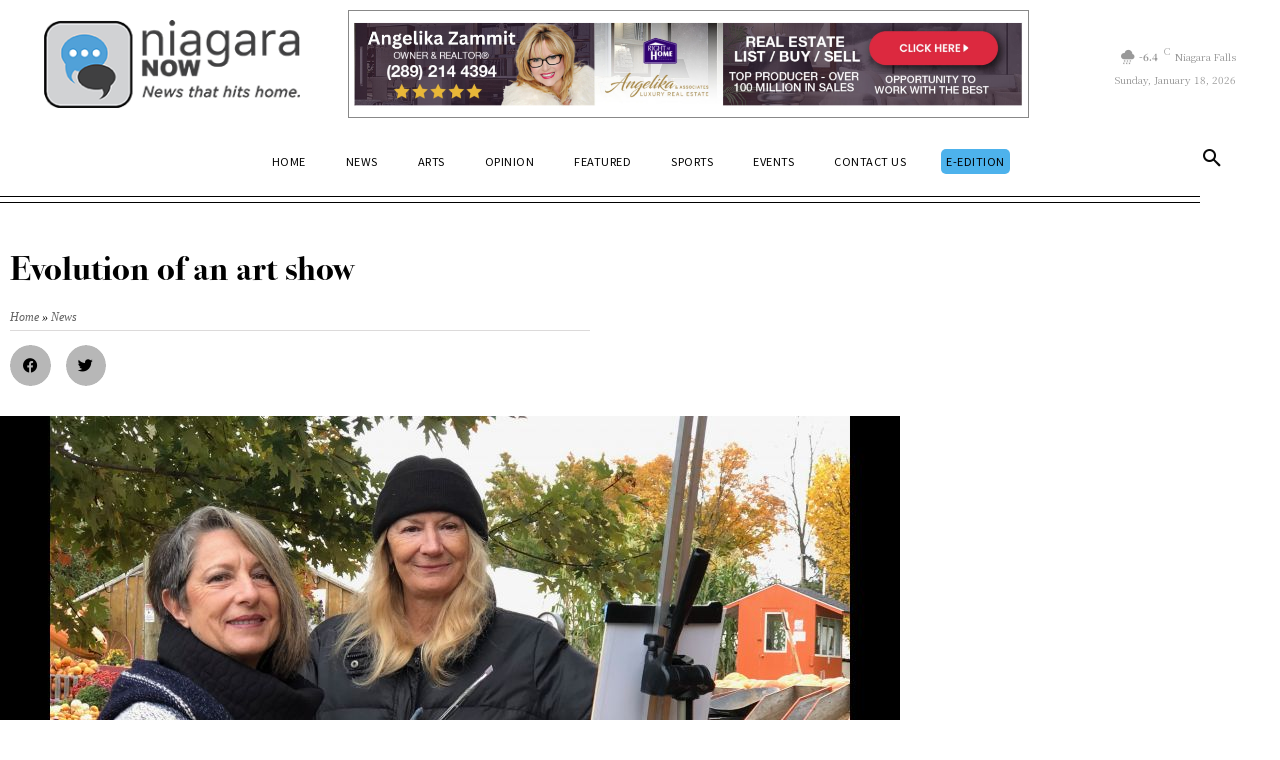

--- FILE ---
content_type: text/css
request_url: https://niagaranow.com/wp-content/uploads/elementor/css/post-89506.css?ver=1768592389
body_size: 741
content:
.elementor-89506 .elementor-element.elementor-element-4293f006 > .elementor-container{min-height:31px;}.elementor-89506 .elementor-element.elementor-element-4293f006{margin-top:0px;margin-bottom:0px;z-index:10;}.elementor-89506 .elementor-element.elementor-element-1ba61097:not(.elementor-motion-effects-element-type-background) > .elementor-widget-wrap, .elementor-89506 .elementor-element.elementor-element-1ba61097 > .elementor-widget-wrap > .elementor-motion-effects-container > .elementor-motion-effects-layer{background-color:#FC0F0F00;}.elementor-89506 .elementor-element.elementor-element-1ba61097 > .elementor-element-populated{transition:background 0.3s, border 0.3s, border-radius 0.3s, box-shadow 0.3s;}.elementor-89506 .elementor-element.elementor-element-1ba61097 > .elementor-element-populated > .elementor-background-overlay{transition:background 0.3s, border-radius 0.3s, opacity 0.3s;}.elementor-89506 .elementor-element.elementor-element-27f4adc > .elementor-widget-container{padding:10px 10px 0px 0px;}.elementor-89506 .elementor-element.elementor-element-27f4adc .elementor-icon-wrapper{text-align:end;}.elementor-89506 .elementor-element.elementor-element-27f4adc.elementor-view-stacked .elementor-icon{background-color:#000000;}.elementor-89506 .elementor-element.elementor-element-27f4adc.elementor-view-framed .elementor-icon, .elementor-89506 .elementor-element.elementor-element-27f4adc.elementor-view-default .elementor-icon{color:#000000;border-color:#000000;}.elementor-89506 .elementor-element.elementor-element-27f4adc.elementor-view-framed .elementor-icon, .elementor-89506 .elementor-element.elementor-element-27f4adc.elementor-view-default .elementor-icon svg{fill:#000000;}.elementor-89506 .elementor-element.elementor-element-27f4adc.elementor-view-stacked .elementor-icon:hover{background-color:#F16603;}.elementor-89506 .elementor-element.elementor-element-27f4adc.elementor-view-framed .elementor-icon:hover, .elementor-89506 .elementor-element.elementor-element-27f4adc.elementor-view-default .elementor-icon:hover{color:#F16603;border-color:#F16603;}.elementor-89506 .elementor-element.elementor-element-27f4adc.elementor-view-framed .elementor-icon:hover, .elementor-89506 .elementor-element.elementor-element-27f4adc.elementor-view-default .elementor-icon:hover svg{fill:#F16603;}.elementor-89506 .elementor-element.elementor-element-27f4adc .elementor-icon{font-size:20px;}.elementor-89506 .elementor-element.elementor-element-27f4adc .elementor-icon svg{height:20px;}.elementor-89506 .elementor-element.elementor-element-5ee6081c > .elementor-container > .elementor-column > .elementor-widget-wrap{align-content:flex-start;align-items:flex-start;}.elementor-89506 .elementor-element.elementor-element-5ee6081c:not(.elementor-motion-effects-element-type-background), .elementor-89506 .elementor-element.elementor-element-5ee6081c > .elementor-motion-effects-container > .elementor-motion-effects-layer{background-color:#51A1D8;}.elementor-89506 .elementor-element.elementor-element-5ee6081c{overflow:hidden;transition:background 0.3s, border 0.3s, border-radius 0.3s, box-shadow 0.3s;margin-top:-40px;margin-bottom:0px;padding:50px 50px 50px 50px;z-index:2;}.elementor-89506 .elementor-element.elementor-element-5ee6081c > .elementor-background-overlay{transition:background 0.3s, border-radius 0.3s, opacity 0.3s;}.elementor-89506 .elementor-element.elementor-element-405a5532 > .elementor-widget-wrap > .elementor-widget:not(.elementor-widget__width-auto):not(.elementor-widget__width-initial):not(:last-child):not(.elementor-absolute){margin-block-end:0px;}.elementor-89506 .elementor-element.elementor-element-405a5532 > .elementor-element-populated{padding:0px 0px 0px 0px;}.elementor-89506 .elementor-element.elementor-element-3983d93f > .elementor-widget-container{margin:22px 0px 0px 0px;}.elementor-89506 .elementor-element.elementor-element-3983d93f{text-align:center;}.elementor-89506 .elementor-element.elementor-element-3983d93f .elementor-heading-title{font-family:"Times New Roman", Sans-serif;font-size:30px;font-weight:400;font-style:normal;text-decoration:none;line-height:0.7em;color:#FFFFFF;}.elementor-89506 .elementor-element.elementor-element-600d2e7 > .elementor-widget-container{margin:0px 0px 0px 0px;padding:20px 20px 10px 20px;}#elementor-popup-modal-89506 .dialog-widget-content{animation-duration:0.8s;background-color:#02010100;}#elementor-popup-modal-89506{background-color:rgba(255, 255, 255, 0.8);justify-content:center;align-items:center;pointer-events:all;}#elementor-popup-modal-89506 .dialog-message{width:600px;height:auto;}@media(max-width:1024px){.elementor-89506 .elementor-element.elementor-element-4293f006 > .elementor-container{min-height:25px;}.elementor-89506 .elementor-element.elementor-element-27f4adc .elementor-icon{font-size:15px;}.elementor-89506 .elementor-element.elementor-element-27f4adc .elementor-icon svg{height:15px;}.elementor-89506 .elementor-element.elementor-element-5ee6081c{padding:4% 0% 4% 0%;}.elementor-89506 .elementor-element.elementor-element-405a5532 > .elementor-element-populated{padding:0% 12% 0% 12%;}.elementor-89506 .elementor-element.elementor-element-3983d93f > .elementor-widget-container{margin:0% 0% 0% 0%;}.elementor-89506 .elementor-element.elementor-element-3983d93f .elementor-heading-title{font-size:30px;}#elementor-popup-modal-89506 .dialog-message{width:77vw;}}@media(max-width:767px){.elementor-89506 .elementor-element.elementor-element-4293f006 > .elementor-container{min-height:20px;}.elementor-89506 .elementor-element.elementor-element-27f4adc .elementor-icon{font-size:15px;}.elementor-89506 .elementor-element.elementor-element-27f4adc .elementor-icon svg{height:15px;}.elementor-89506 .elementor-element.elementor-element-5ee6081c{padding:8% 0% 10% 0%;}.elementor-89506 .elementor-element.elementor-element-405a5532 > .elementor-element-populated{padding:0% 10% 0% 10%;}.elementor-89506 .elementor-element.elementor-element-3983d93f > .elementor-widget-container{margin:2% 0% 5% 0%;}.elementor-89506 .elementor-element.elementor-element-3983d93f .elementor-heading-title{font-size:25px;}.elementor-89506 .elementor-element.elementor-element-600d2e7 > .elementor-widget-container{padding:10px 10px 10px 10px;}#elementor-popup-modal-89506 .dialog-message{width:90vw;}}/* Start custom CSS for shortcode, class: .elementor-element-600d2e7 */.gform_wrapper .gform_footer input.button {
    background: #252626!important;}/* End custom CSS */